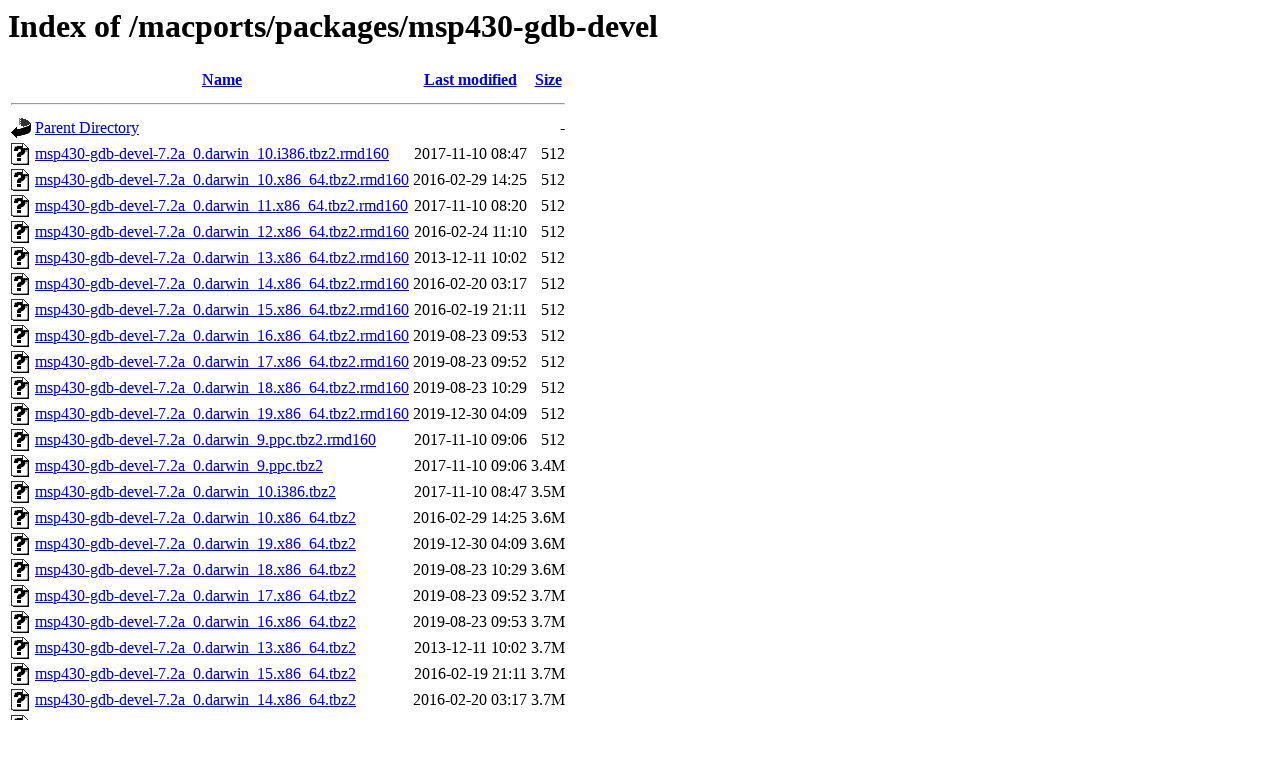

--- FILE ---
content_type: text/html;charset=UTF-8
request_url: https://ftp.fau.de/macports/packages/msp430-gdb-devel/?C=S;O=A
body_size: 898
content:
<!DOCTYPE HTML PUBLIC "-//W3C//DTD HTML 3.2 Final//EN">
<html>
 <head>
  <title>Index of /macports/packages/msp430-gdb-devel</title>
 </head>
 <body>
<h1>Index of /macports/packages/msp430-gdb-devel</h1>
  <table>
   <tr><th valign="top"><img src="/icons/blank.gif" alt="[ICO]"></th><th><a href="?C=N;O=A">Name</a></th><th><a href="?C=M;O=A">Last modified</a></th><th><a href="?C=S;O=D">Size</a></th></tr>
   <tr><th colspan="4"><hr></th></tr>
<tr><td valign="top"><a href="/macports/packages/"><img src="/icons/back.gif" alt="[PARENTDIR]"></a></td><td><a href="/macports/packages/">Parent Directory</a></td><td>&nbsp;</td><td align="right">  - </td></tr>
<tr><td valign="top"><a href="msp430-gdb-devel-7.2a_0.darwin_10.i386.tbz2.rmd160"><img src="/icons/unknown.gif" alt="[   ]"></a></td><td><a href="msp430-gdb-devel-7.2a_0.darwin_10.i386.tbz2.rmd160">msp430-gdb-devel-7.2a_0.darwin_10.i386.tbz2.rmd160</a></td><td align="right">2017-11-10 08:47  </td><td align="right">512 </td></tr>
<tr><td valign="top"><a href="msp430-gdb-devel-7.2a_0.darwin_10.x86_64.tbz2.rmd160"><img src="/icons/unknown.gif" alt="[   ]"></a></td><td><a href="msp430-gdb-devel-7.2a_0.darwin_10.x86_64.tbz2.rmd160">msp430-gdb-devel-7.2a_0.darwin_10.x86_64.tbz2.rmd160</a></td><td align="right">2016-02-29 14:25  </td><td align="right">512 </td></tr>
<tr><td valign="top"><a href="msp430-gdb-devel-7.2a_0.darwin_11.x86_64.tbz2.rmd160"><img src="/icons/unknown.gif" alt="[   ]"></a></td><td><a href="msp430-gdb-devel-7.2a_0.darwin_11.x86_64.tbz2.rmd160">msp430-gdb-devel-7.2a_0.darwin_11.x86_64.tbz2.rmd160</a></td><td align="right">2017-11-10 08:20  </td><td align="right">512 </td></tr>
<tr><td valign="top"><a href="msp430-gdb-devel-7.2a_0.darwin_12.x86_64.tbz2.rmd160"><img src="/icons/unknown.gif" alt="[   ]"></a></td><td><a href="msp430-gdb-devel-7.2a_0.darwin_12.x86_64.tbz2.rmd160">msp430-gdb-devel-7.2a_0.darwin_12.x86_64.tbz2.rmd160</a></td><td align="right">2016-02-24 11:10  </td><td align="right">512 </td></tr>
<tr><td valign="top"><a href="msp430-gdb-devel-7.2a_0.darwin_13.x86_64.tbz2.rmd160"><img src="/icons/unknown.gif" alt="[   ]"></a></td><td><a href="msp430-gdb-devel-7.2a_0.darwin_13.x86_64.tbz2.rmd160">msp430-gdb-devel-7.2a_0.darwin_13.x86_64.tbz2.rmd160</a></td><td align="right">2013-12-11 10:02  </td><td align="right">512 </td></tr>
<tr><td valign="top"><a href="msp430-gdb-devel-7.2a_0.darwin_14.x86_64.tbz2.rmd160"><img src="/icons/unknown.gif" alt="[   ]"></a></td><td><a href="msp430-gdb-devel-7.2a_0.darwin_14.x86_64.tbz2.rmd160">msp430-gdb-devel-7.2a_0.darwin_14.x86_64.tbz2.rmd160</a></td><td align="right">2016-02-20 03:17  </td><td align="right">512 </td></tr>
<tr><td valign="top"><a href="msp430-gdb-devel-7.2a_0.darwin_15.x86_64.tbz2.rmd160"><img src="/icons/unknown.gif" alt="[   ]"></a></td><td><a href="msp430-gdb-devel-7.2a_0.darwin_15.x86_64.tbz2.rmd160">msp430-gdb-devel-7.2a_0.darwin_15.x86_64.tbz2.rmd160</a></td><td align="right">2016-02-19 21:11  </td><td align="right">512 </td></tr>
<tr><td valign="top"><a href="msp430-gdb-devel-7.2a_0.darwin_16.x86_64.tbz2.rmd160"><img src="/icons/unknown.gif" alt="[   ]"></a></td><td><a href="msp430-gdb-devel-7.2a_0.darwin_16.x86_64.tbz2.rmd160">msp430-gdb-devel-7.2a_0.darwin_16.x86_64.tbz2.rmd160</a></td><td align="right">2019-08-23 09:53  </td><td align="right">512 </td></tr>
<tr><td valign="top"><a href="msp430-gdb-devel-7.2a_0.darwin_17.x86_64.tbz2.rmd160"><img src="/icons/unknown.gif" alt="[   ]"></a></td><td><a href="msp430-gdb-devel-7.2a_0.darwin_17.x86_64.tbz2.rmd160">msp430-gdb-devel-7.2a_0.darwin_17.x86_64.tbz2.rmd160</a></td><td align="right">2019-08-23 09:52  </td><td align="right">512 </td></tr>
<tr><td valign="top"><a href="msp430-gdb-devel-7.2a_0.darwin_18.x86_64.tbz2.rmd160"><img src="/icons/unknown.gif" alt="[   ]"></a></td><td><a href="msp430-gdb-devel-7.2a_0.darwin_18.x86_64.tbz2.rmd160">msp430-gdb-devel-7.2a_0.darwin_18.x86_64.tbz2.rmd160</a></td><td align="right">2019-08-23 10:29  </td><td align="right">512 </td></tr>
<tr><td valign="top"><a href="msp430-gdb-devel-7.2a_0.darwin_19.x86_64.tbz2.rmd160"><img src="/icons/unknown.gif" alt="[   ]"></a></td><td><a href="msp430-gdb-devel-7.2a_0.darwin_19.x86_64.tbz2.rmd160">msp430-gdb-devel-7.2a_0.darwin_19.x86_64.tbz2.rmd160</a></td><td align="right">2019-12-30 04:09  </td><td align="right">512 </td></tr>
<tr><td valign="top"><a href="msp430-gdb-devel-7.2a_0.darwin_9.ppc.tbz2.rmd160"><img src="/icons/unknown.gif" alt="[   ]"></a></td><td><a href="msp430-gdb-devel-7.2a_0.darwin_9.ppc.tbz2.rmd160">msp430-gdb-devel-7.2a_0.darwin_9.ppc.tbz2.rmd160</a></td><td align="right">2017-11-10 09:06  </td><td align="right">512 </td></tr>
<tr><td valign="top"><a href="msp430-gdb-devel-7.2a_0.darwin_9.ppc.tbz2"><img src="/icons/unknown.gif" alt="[   ]"></a></td><td><a href="msp430-gdb-devel-7.2a_0.darwin_9.ppc.tbz2">msp430-gdb-devel-7.2a_0.darwin_9.ppc.tbz2</a></td><td align="right">2017-11-10 09:06  </td><td align="right">3.4M</td></tr>
<tr><td valign="top"><a href="msp430-gdb-devel-7.2a_0.darwin_10.i386.tbz2"><img src="/icons/unknown.gif" alt="[   ]"></a></td><td><a href="msp430-gdb-devel-7.2a_0.darwin_10.i386.tbz2">msp430-gdb-devel-7.2a_0.darwin_10.i386.tbz2</a></td><td align="right">2017-11-10 08:47  </td><td align="right">3.5M</td></tr>
<tr><td valign="top"><a href="msp430-gdb-devel-7.2a_0.darwin_10.x86_64.tbz2"><img src="/icons/unknown.gif" alt="[   ]"></a></td><td><a href="msp430-gdb-devel-7.2a_0.darwin_10.x86_64.tbz2">msp430-gdb-devel-7.2a_0.darwin_10.x86_64.tbz2</a></td><td align="right">2016-02-29 14:25  </td><td align="right">3.6M</td></tr>
<tr><td valign="top"><a href="msp430-gdb-devel-7.2a_0.darwin_19.x86_64.tbz2"><img src="/icons/unknown.gif" alt="[   ]"></a></td><td><a href="msp430-gdb-devel-7.2a_0.darwin_19.x86_64.tbz2">msp430-gdb-devel-7.2a_0.darwin_19.x86_64.tbz2</a></td><td align="right">2019-12-30 04:09  </td><td align="right">3.6M</td></tr>
<tr><td valign="top"><a href="msp430-gdb-devel-7.2a_0.darwin_18.x86_64.tbz2"><img src="/icons/unknown.gif" alt="[   ]"></a></td><td><a href="msp430-gdb-devel-7.2a_0.darwin_18.x86_64.tbz2">msp430-gdb-devel-7.2a_0.darwin_18.x86_64.tbz2</a></td><td align="right">2019-08-23 10:29  </td><td align="right">3.6M</td></tr>
<tr><td valign="top"><a href="msp430-gdb-devel-7.2a_0.darwin_17.x86_64.tbz2"><img src="/icons/unknown.gif" alt="[   ]"></a></td><td><a href="msp430-gdb-devel-7.2a_0.darwin_17.x86_64.tbz2">msp430-gdb-devel-7.2a_0.darwin_17.x86_64.tbz2</a></td><td align="right">2019-08-23 09:52  </td><td align="right">3.7M</td></tr>
<tr><td valign="top"><a href="msp430-gdb-devel-7.2a_0.darwin_16.x86_64.tbz2"><img src="/icons/unknown.gif" alt="[   ]"></a></td><td><a href="msp430-gdb-devel-7.2a_0.darwin_16.x86_64.tbz2">msp430-gdb-devel-7.2a_0.darwin_16.x86_64.tbz2</a></td><td align="right">2019-08-23 09:53  </td><td align="right">3.7M</td></tr>
<tr><td valign="top"><a href="msp430-gdb-devel-7.2a_0.darwin_13.x86_64.tbz2"><img src="/icons/unknown.gif" alt="[   ]"></a></td><td><a href="msp430-gdb-devel-7.2a_0.darwin_13.x86_64.tbz2">msp430-gdb-devel-7.2a_0.darwin_13.x86_64.tbz2</a></td><td align="right">2013-12-11 10:02  </td><td align="right">3.7M</td></tr>
<tr><td valign="top"><a href="msp430-gdb-devel-7.2a_0.darwin_15.x86_64.tbz2"><img src="/icons/unknown.gif" alt="[   ]"></a></td><td><a href="msp430-gdb-devel-7.2a_0.darwin_15.x86_64.tbz2">msp430-gdb-devel-7.2a_0.darwin_15.x86_64.tbz2</a></td><td align="right">2016-02-19 21:11  </td><td align="right">3.7M</td></tr>
<tr><td valign="top"><a href="msp430-gdb-devel-7.2a_0.darwin_14.x86_64.tbz2"><img src="/icons/unknown.gif" alt="[   ]"></a></td><td><a href="msp430-gdb-devel-7.2a_0.darwin_14.x86_64.tbz2">msp430-gdb-devel-7.2a_0.darwin_14.x86_64.tbz2</a></td><td align="right">2016-02-20 03:17  </td><td align="right">3.7M</td></tr>
<tr><td valign="top"><a href="msp430-gdb-devel-7.2a_0.darwin_11.x86_64.tbz2"><img src="/icons/unknown.gif" alt="[   ]"></a></td><td><a href="msp430-gdb-devel-7.2a_0.darwin_11.x86_64.tbz2">msp430-gdb-devel-7.2a_0.darwin_11.x86_64.tbz2</a></td><td align="right">2017-11-10 08:20  </td><td align="right">3.7M</td></tr>
<tr><td valign="top"><a href="msp430-gdb-devel-7.2a_0.darwin_12.x86_64.tbz2"><img src="/icons/unknown.gif" alt="[   ]"></a></td><td><a href="msp430-gdb-devel-7.2a_0.darwin_12.x86_64.tbz2">msp430-gdb-devel-7.2a_0.darwin_12.x86_64.tbz2</a></td><td align="right">2016-02-24 11:10  </td><td align="right">3.8M</td></tr>
   <tr><th colspan="4"><hr></th></tr>
</table>
<address>Apache/2.4.58 (Ubuntu) Server at ftp.fau.de Port 443</address>
</body></html>
